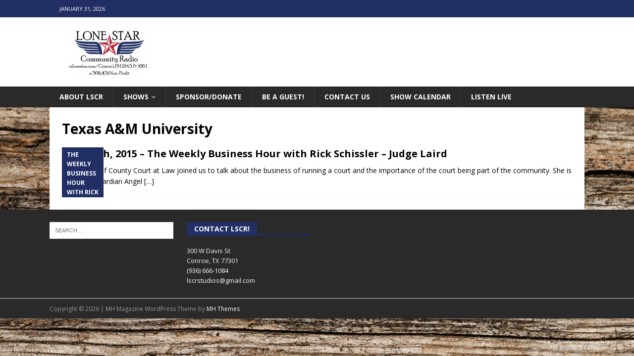

--- FILE ---
content_type: text/html; charset=utf-8
request_url: https://www.google.com/recaptcha/api2/aframe
body_size: 268
content:
<!DOCTYPE HTML><html><head><meta http-equiv="content-type" content="text/html; charset=UTF-8"></head><body><script nonce="qy2IP4_93F7XXhNMldDw7g">/** Anti-fraud and anti-abuse applications only. See google.com/recaptcha */ try{var clients={'sodar':'https://pagead2.googlesyndication.com/pagead/sodar?'};window.addEventListener("message",function(a){try{if(a.source===window.parent){var b=JSON.parse(a.data);var c=clients[b['id']];if(c){var d=document.createElement('img');d.src=c+b['params']+'&rc='+(localStorage.getItem("rc::a")?sessionStorage.getItem("rc::b"):"");window.document.body.appendChild(d);sessionStorage.setItem("rc::e",parseInt(sessionStorage.getItem("rc::e")||0)+1);localStorage.setItem("rc::h",'1769918003157');}}}catch(b){}});window.parent.postMessage("_grecaptcha_ready", "*");}catch(b){}</script></body></html>